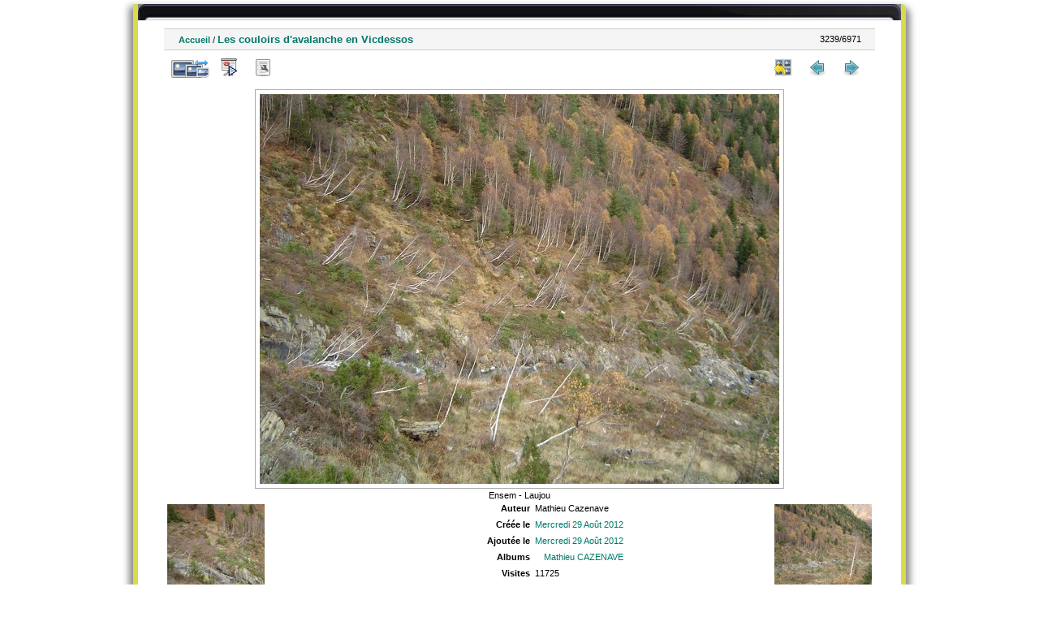

--- FILE ---
content_type: text/html; charset=utf-8
request_url: http://ohm-hautvicdessos-phototheque.univ-tlse2.fr/picture.php?/3896/categories
body_size: 3642
content:
<!DOCTYPE html>
<html lang="fr" dir="ltr">
<head>
<meta charset="utf-8">
<meta name="generator" content="Piwigo (aka PWG), see piwigo.org">

 
<meta name="author" content="Mathieu Cazenave">
<meta name="description" content="Ensem - Laujou - CAV090300126.JPG">

<title>Photothèque OHM Pyrénées Vicdessos</title>
  
<link rel="shortcut icon" type="image/x-icon" href="./local/favicon.ico">

<link rel="start" title="Accueil" href="/" >
<link rel="search" title="Recherche avancée" href="search.php" >

<link rel="first" title="Première" href="picture.php?/7128/categories" ><link rel="prev" title="Précédente" href="picture.php?/3895/categories" ><link rel="next" title="Suiv" href="picture.php?/3897/categories" ><link rel="last" title="Dernière" href="picture.php?/732/categories" ><link rel="up" title="Miniatures" href="index.php?/categories/flat/start-3200" >
<link rel="canonical" href="picture.php?/3896">

 
	<!--[if lt IE 7]>
		<link rel="stylesheet" type="text/css" href="themes/default/fix-ie5-ie6.css">
	<![endif]-->
	<!--[if IE 7]>
		<link rel="stylesheet" type="text/css" href="themes/default/fix-ie7.css">
	<![endif]-->
	
<!--[if lt IE 7]>
	<link rel="stylesheet" type="text/css" href="themes/default/fix-ie5-ie6.css">
<![endif]-->
<!--[if IE 7]>
<style type="text/css">

.thumbnails SPAN, .thumbnails .wrap2 A, .thumbnails .wrap2 IMG, .thumbnails LABEL, .thumbnailCategory DIV.illustration {
  width:140px !important;
}

</style>
<![endif]-->
<style type="text/css">
#thePicturePage #theHeader { 
	  background: url("themes/hr_os_xl/img/header_b.jpg") no-repeat scroll center top transparent;
    height: 20px;
    margin: 0 auto;
}
#thePicturePage #theHeader * {
	display:none;
}
</style>


<!-- BEGIN get_combined -->

<link rel="stylesheet" type="text/css" href="_data/combined/1u086fe.css">


<!-- END get_combined -->

<!--[if lt IE 7]>
<script type="text/javascript" src="themes/default/js/pngfix.js"></script>
<![endif]-->

  <meta name=geo.position content=42.726316;1.451255>
</head>

<body id="thePicturePage">

<div id="the_page">


<div id="theHeader"></div>


<div id="content">



<div id="imageHeaderBar">
	<div class="browsePath">
		<a href="/">Accueil</a><span class="browsePathSeparator"> / </span><h2>Les couloirs d'avalanche en Vicdessos</h2>
	</div>
</div>

<div id="imageToolBar">
<div class="imageNumber">3239/6971</div>
<div class="navigationButtons">

<a href="index.php?/categories/flat/start-3200" title="Miniatures" class="pwg-state-default pwg-button"> <span class="pwg-icon pwg-icon-arrow-n"></span><span class="pwg-button-text">Miniatures</span> </a><a href="picture.php?/3895/categories" title="Précédente : Les couloirs d'avalanche en Vicdessos||<img src=_data/i/upload/2012/08/29/20120829143337-d04eec22-th.jpg>" class="pwg-state-default pwg-button"> <span class="pwg-icon pwg-icon-arrow-w"></span><span class="pwg-button-text">Précédente</span> </a><a href="picture.php?/3897/categories" title="Suiv : Les couloirs d'avalanche en Vicdessos||<img src=_data/i/upload/2012/08/29/20120829143339-4891de24-th.jpg>" class="pwg-state-default pwg-button pwg-button-icon-right"> <span class="pwg-icon pwg-icon-arrow-e"></span><span class="pwg-button-text">Suiv</span> </a>
</div>


<div class="actionButtons">

<a id="derivativeSwitchLink" title="Tailles de photo" class="pwg-state-default pwg-button" rel="nofollow"> <span class="pwg-icon pwg-icon-sizes"></span><span class="pwg-button-text">Tailles de photo</span> </a> <div id="derivativeSwitchBox" class="switchBox"> <div class="switchBoxTitle">Tailles de photo</div><span class="switchCheck" id="derivativeChecked2small" style="visibility:hidden">&#x2714; </span> <a href="javascript:changeImgSrc('i.php?/upload/2012/08/29/20120829143338-b76d7c76-2s.jpg','2small','2small')">XXS - minuscule<span class="derivativeSizeDetails"> (240 x 180)</span> </a><br><span class="switchCheck" id="derivativeCheckedxsmall" style="visibility:hidden">&#x2714; </span> <a href="javascript:changeImgSrc('i.php?/upload/2012/08/29/20120829143338-b76d7c76-xs.jpg','xsmall','xsmall')">XS - très petit<span class="derivativeSizeDetails"> (432 x 324)</span> </a><br><span class="switchCheck" id="derivativeCheckedsmall" style="visibility:hidden">&#x2714; </span> <a href="javascript:changeImgSrc('i.php?/upload/2012/08/29/20120829143338-b76d7c76-sm.jpg','small','small')">S - petit<span class="derivativeSizeDetails"> (576 x 432)</span> </a><br><span class="switchCheck" id="derivativeCheckedOriginal">&#x2714; </span> <a href="javascript:changeImgSrc('./upload/2012/08/29/20120829143338-b76d7c76.jpg','medium','Original')">Original<span class="derivativeSizeDetails"> (640 x 480)</span> </a><br></div>
<a href="picture.php?/3896/categories&amp;slideshow=" title="diaporama" class="pwg-state-default pwg-button" rel="nofollow"> <span class="pwg-icon pwg-icon-slideshow"></span><span class="pwg-button-text">diaporama</span> </a><a href="picture.php?/3896/categories&amp;metadata" title="Montrer les méta-données du fichier" class="pwg-state-default pwg-button" rel="nofollow"> <span class="pwg-icon pwg-icon-camera-info"></span><span class="pwg-button-text">Montrer les méta-données du fichier</span> </a><a href="picture.php?/3896/categories&amp;map" title="afficher Les couloirs d'avalanche en Vicdessos sur la carte" rel="nofollow" class="pwg-state-default pwg-button" target="_top"><span class="pwg-icon pwg-icon-map"></span><span class="pwg-button-text">Carte</span></a></div>
</div>

<div id="theImageAndInfos">
<div id="theImage">

<img src="./upload/2012/08/29/20120829143338-b76d7c76.jpg" width="640" height="480" alt="CAV090300126.JPG" id="theMainImage" usemap="#mapOriginal" title="Ensem - Laujou">

<map name="map2small"><area shape=rect coords="0,0,60,180" href="picture.php?/3895/categories" title="Précédente : Les couloirs d'avalanche en Vicdessos||<img src=_data/i/upload/2012/08/29/20120829143337-d04eec22-th.jpg>" alt="Les couloirs d'avalanche en Vicdessos||<img src=_data/i/upload/2012/08/29/20120829143337-d04eec22-th.jpg>"><area shape=rect coords="60,0,179,45" href="index.php?/categories/flat/start-3200" title="Miniatures" alt="Miniatures"><area shape=rect coords="180,0,240,180" href="picture.php?/3897/categories" title="Suiv : Les couloirs d'avalanche en Vicdessos||<img src=_data/i/upload/2012/08/29/20120829143339-4891de24-th.jpg>" alt="Les couloirs d'avalanche en Vicdessos||<img src=_data/i/upload/2012/08/29/20120829143339-4891de24-th.jpg>"></map><map name="mapxsmall"><area shape=rect coords="0,0,108,324" href="picture.php?/3895/categories" title="Précédente : Les couloirs d'avalanche en Vicdessos||<img src=_data/i/upload/2012/08/29/20120829143337-d04eec22-th.jpg>" alt="Les couloirs d'avalanche en Vicdessos||<img src=_data/i/upload/2012/08/29/20120829143337-d04eec22-th.jpg>"><area shape=rect coords="108,0,322,81" href="index.php?/categories/flat/start-3200" title="Miniatures" alt="Miniatures"><area shape=rect coords="324,0,432,324" href="picture.php?/3897/categories" title="Suiv : Les couloirs d'avalanche en Vicdessos||<img src=_data/i/upload/2012/08/29/20120829143339-4891de24-th.jpg>" alt="Les couloirs d'avalanche en Vicdessos||<img src=_data/i/upload/2012/08/29/20120829143339-4891de24-th.jpg>"></map><map name="mapsmall"><area shape=rect coords="0,0,144,432" href="picture.php?/3895/categories" title="Précédente : Les couloirs d'avalanche en Vicdessos||<img src=_data/i/upload/2012/08/29/20120829143337-d04eec22-th.jpg>" alt="Les couloirs d'avalanche en Vicdessos||<img src=_data/i/upload/2012/08/29/20120829143337-d04eec22-th.jpg>"><area shape=rect coords="144,0,429,108" href="index.php?/categories/flat/start-3200" title="Miniatures" alt="Miniatures"><area shape=rect coords="433,0,576,432" href="picture.php?/3897/categories" title="Suiv : Les couloirs d'avalanche en Vicdessos||<img src=_data/i/upload/2012/08/29/20120829143339-4891de24-th.jpg>" alt="Les couloirs d'avalanche en Vicdessos||<img src=_data/i/upload/2012/08/29/20120829143339-4891de24-th.jpg>"></map><map name="mapOriginal"><area shape=rect coords="0,0,160,480" href="picture.php?/3895/categories" title="Précédente : Les couloirs d'avalanche en Vicdessos||<img src=_data/i/upload/2012/08/29/20120829143337-d04eec22-th.jpg>" alt="Les couloirs d'avalanche en Vicdessos||<img src=_data/i/upload/2012/08/29/20120829143337-d04eec22-th.jpg>"><area shape=rect coords="160,0,477,120" href="index.php?/categories/flat/start-3200" title="Miniatures" alt="Miniatures"><area shape=rect coords="481,0,640,480" href="picture.php?/3897/categories" title="Suiv : Les couloirs d'avalanche en Vicdessos||<img src=_data/i/upload/2012/08/29/20120829143339-4891de24-th.jpg>" alt="Les couloirs d'avalanche en Vicdessos||<img src=_data/i/upload/2012/08/29/20120829143339-4891de24-th.jpg>"></map>

<p class="imageComment">Ensem - Laujou</p>

</div><div id="infoSwitcher"></div><div id="imageInfos">
	<div class="navThumbs">
			<a class="navThumb" id="linkPrev" href="picture.php?/3895/categories" title="Précédente : Les couloirs d'avalanche en Vicdessos||<img src=_data/i/upload/2012/08/29/20120829143337-d04eec22-th.jpg>" rel="prev">
				<span class="thumbHover prevThumbHover"></span>
				<img src="_data/i/upload/2012/08/29/20120829143337-d04eec22-sq.jpg" alt="Les couloirs d'avalanche en Vicdessos||<img src=_data/i/upload/2012/08/29/20120829143337-d04eec22-th.jpg>">
			</a>
			<a class="navThumb" id="linkNext" href="picture.php?/3897/categories" title="Suiv : Les couloirs d'avalanche en Vicdessos||<img src=_data/i/upload/2012/08/29/20120829143339-4891de24-th.jpg>" rel="next">
				<span class="thumbHover nextThumbHover"></span>
				<img src="_data/i/upload/2012/08/29/20120829143339-4891de24-sq.jpg" alt="Les couloirs d'avalanche en Vicdessos||<img src=_data/i/upload/2012/08/29/20120829143339-4891de24-th.jpg>">
			</a>
	</div>

<dl id="standard" class="imageInfoTable"><div id="Author" class="imageInfo"> <dt>Auteur</dt> <dd>Mathieu Cazenave</dd> </div><div id="datecreate" class="imageInfo"> <dt>Créée le</dt> <dd><a href="index.php?/created-monthly-list-2012-08-29" rel="nofollow">Mercredi 29 Août 2012</a></dd> </div><div id="datepost" class="imageInfo"> <dt>Ajoutée le</dt> <dd><a href="index.php?/posted-monthly-list-2012-08-29" rel="nofollow">Mercredi 29 Août 2012</a></dd> </div><div id="Categories" class="imageInfo"> <dt>Albums</dt> <dd> <ul><li><a href="index.php?/category/16">Mathieu CAZENAVE</a></li></ul> </dd> </div><div id="Visits" class="imageInfo"> <dt>Visites</dt> <dd>11725</dd> </div>        <div id="add_info" class="imageInfo">
          <dt class="label">Fonds</dt>
          <dd class="value">GEODE</dd>
        </div>
            <div id="add_info" class="imageInfo">
          <dt class="label">Date 1</dt>
          <dd class="value">2003</dd>
        </div>
            <div id="add_info" class="imageInfo">
          <dt class="label">Commune</dt>
          <dd class="value">AUZAT</dd>
        </div>
            <div id="add_info" class="imageInfo">
          <dt class="label">Secteur</dt>
          <dd class="value">Marc</dd>
        </div>
            <div id="add_info" class="imageInfo">
          <dt class="label">Numéro de département</dt>
          <dd class="value">9</dd>
        </div>
            <div id="add_info" class="imageInfo">
          <dt class="label">Nature de la ressource</dt>
          <dd class="value">Image numérique</dd>
        </div>
            <div id="add_info" class="imageInfo">
          <dt class="label">Lieu visé ou point de visée</dt>
          <dd class="value">Lieu visé</dd>
        </div>
    
</dl>
</div>
</div>



</div>
<div id="copyright">


  - Logiciel	<a href="http://fr.piwigo.org" class="Piwigo">Piwigo</a>
  
     <! --- LLGBO tooltip css-->
<style type="text/css"> 
#toolTip {position:absolute;z-index:1000;font-size:92%;width:150px;background:#000;color:#dadada;
border:2px inset #fff;
padding:4px ;
min-height:1em;
 ;border-radius:0  8%;  } 
#toolTip #dflt {color:#dadada;text-align:left;margin:0;padding:0;}
#toolTip #title {color:#c92;margin:0;padding:0;text-align:center;}
#toolTip #pict {text-align:center;margin:2px}  
</style> 
<!--[if IE]> 
<style type="text/css"> 
#toolTip  {border-style:ridge;border-width:2px} 
</style>
<![endif]-->  
    <span id="persofooter">
<BR>Réalisation : Emilie Lerigoleur - Laurent Jégou - Franck Vidal<BR>
Contact: <a href="mailto:fvidal@univ-tlse2.fr">fvidal@univ-tlse2.fr</a> - GEODE UMR 5602 CNRS UT2J - 5 allée Antonio Machado - 31058 Toulouse cedex 9
</span>
</div>

</div>

<!-- BEGIN get_combined -->
<script type="text/javascript" src="_data/combined/kb8rk3.js"></script>
<script type="text/javascript">//<![CDATA[

document.onkeydown = function(e){e=e||window.event;if (e.altKey) return true;var target=e.target||e.srcElement;if (target && target.type) return true;var keyCode=e.keyCode||e.which, docElem=document.documentElement, url;switch(keyCode){case 63235: case 39: if (e.ctrlKey || docElem.scrollLeft==docElem.scrollWidth-docElem.clientWidth)url="picture.php?/3897/categories"; break;case 63234: case 37: if (e.ctrlKey || docElem.scrollLeft==0)url="picture.php?/3895/categories"; break;case 36: if (e.ctrlKey)url="picture.php?/7128/categories"; break;case 35: if (e.ctrlKey)url="picture.php?/732/categories"; break;case 38: if (e.ctrlKey)url="index.php?/categories/flat/start-3200"; break;}if (url) {window.location=url.replace("&amp;","&"); return false;}return true;}
function changeImgSrc(url,typeSave,typeMap)
{
	var theImg = document.getElementById("theMainImage");
	if (theImg)
	{
		theImg.removeAttribute("width");theImg.removeAttribute("height");
		theImg.src = url;
		theImg.useMap = "#map"+typeMap;
	}
	jQuery('#derivativeSwitchBox .switchCheck').css('visibility','hidden');
	jQuery('#derivativeChecked'+typeMap).css('visibility','visible');
	document.cookie = 'picture_deriv='+typeSave+';path=/';
}
(window.SwitchBox=window.SwitchBox||[]).push("#derivativeSwitchLink", "#derivativeSwitchBox");
//]]></script>
<script type="text/javascript">
(function() {
var s,after = document.getElementsByTagName('script')[document.getElementsByTagName('script').length-1];
s=document.createElement('script'); s.type='text/javascript'; s.async=true; s.src='themes/default/js/switchbox.js?v2.8.2';
after = after.parentNode.insertBefore(s, after);
})();
</script>
<!-- END get_combined -->

</body>
</html>

--- FILE ---
content_type: text/css
request_url: http://ohm-hautvicdessos-phototheque.univ-tlse2.fr/_data/combined/1u086fe.css
body_size: 6704
content:
/*BEGIN header */

/*BEGIN themes/default/theme.css */
.pwg-icon{display:inline-block;text-indent:-9999px;overflow:hidden;background-repeat:no-repeat;width:26px;height:26px;background-image:url(/themes/default/s26/outline_808080.png);vertical-align:bottom}.pwg-button-text{display:none}.pwg-state-disabled .pwg-icon{opacity:.5;-ms-filter:"progid:DXImageTransform.Microsoft.Alpha(Opacity=50)";filter:alpha(opacity=50)}.pwg-button{display:inline-block;vertical-align:top;cursor:pointer}.pwg-icon-home{background-position:-26px 0}.pwg-icon-camera{background-position:-52px 0}.pwg-icon-save{background-position:-78px 0}.pwg-icon-cloud{background-position:-104px 0}.pwg-icon-letters{background-position:-130px 0}.pwg-icon-calendar{background-position:-156px 0}.pwg-icon-camera-calendar{background-position:-182px 0}.pwg-icon-arrow-n{background-position:0 -26px}.pwg-icon-arrow-e{background-position:-26px -26px}.pwg-icon-arrow-w{background-position:-78px -26px}.pwg-icon-arrowstop-e{background-position:-130px -26px}.pwg-icon-arrowstop-w{background-position:-182px -26px}.pwg-icon-close{background-position:0 -52px}.pwg-icon-category-edit{background-position:-26px -52px}.pwg-icon-sort{background-position:-52px -52px}.pwg-icon-sizes{background-position:-78px -52px}.pwg-icon-menu{background-position:-130px -52px}.pwg-icon-category-view-normal{background-position:-156px -52px}.pwg-icon-category-view-flat{background-position:-182px -52px}.pwg-icon-caddie{background-position:0 -78px}.pwg-icon-caddie-add{background-position:-26px -78px}.pwg-icon-caddie-del{background-position:-52px -78px}.pwg-icon-favorite{background-position:-78px -78px}.pwg-icon-favorite-add{background-position:-104px -78px}.pwg-icon-favorite-del{background-position:-130px -78px}.pwg-icon-filter{background-position:-156px -78px}.pwg-icon-filter-del{background-position:-182px -78px}.pwg-icon-camera-info{background-position:0 -104px}.pwg-icon-representative{background-position:-26px -104px}.pwg-icon-edit{background-position:-52px -104px}.pwg-icon-register{background-position:-78px -104px}.pwg-icon-lost-password{background-position:-104px -104px}.pwg-icon-slideshow{background-position:0 -130px}.pwg-icon-play{background-position:-26px -130px}.pwg-icon-pause{background-position:-52px -130px}.pwg-icon-stop{background-position:-78px -130px}.pwg-icon-clock-plus{background-position:-104px -130px}.pwg-icon-clock-minus{background-position:-130px -130px}.pwg-icon-repeat-play{background-position:-156px -130px}.pwg-icon-repeat-stop{background-position:-182px -130px}.pwg-icon-map{background-position:0 -156px}.pwg-icon-globe{background-position:-26px -156px}#menubar{float:left;margin:0 0 10px 1em;padding:0;display:inline;width:18em}#menubar DL,#menubar DT,#menubar DD{margin:0;padding:0;display:block}.menubarFilter{float:right;margin:-4px 0 0}#menubar DT{font-weight:bold;padding:5px;font-size:120%;text-align:center}#menubar UL,#menubar FORM,#menubar P{font-size:92%;margin:10px 0 10px 5px}#menubar UL{list-style-type:square;list-style-position:inside;padding:0 0 0 2px}#menubar UL UL{font-size:100%;margin-top:0;margin-bottom:0}#menubar LI.selected>A{font-weight:bold}#menubar .menuInfoCatByChild{font-size:80%;font-style:italic}#mbCategories IMG{vertical-align:bottom}#menubar INPUT{text-indent:2px}#quickconnect FIELDSET{margin:0 5px 0 0;padding:0}#quickconnect DIV{margin:8px 5px;padding:0}#menuTagCloud{text-align:center;margin:5px 0}#menuTagCloud SPAN{white-space:nowrap;margin-right:5px}.contentWithMenu{margin-left:20em}.content .navigationBar,.content .additional_info,.content .calendarBar{margin:8px 4px;text-align:center}.content .pageNumberSelected{font-style:italic;font-weight:bold}.content .additional_info{font-size:110%}.content .titrePage{padding:0 0 3px}.content .notification{padding:0 25px}.search_results{font-size:16px;margin:10px 16px}.categoryActions{margin:0 2px;width:auto;padding:0;text-indent:0;list-style:none;text-align:center;float:right}.categoryActions LI{display:inline}.calendarViews{float:right;margin:5px 5px 0 0}.calItem{font-weight:bold;margin:0 1px;padding:0 1px;border:1px solid gray}.calendarCalBar{margin:10px}.calCalHead{font-weight:bold;font-size:110%;margin:0 2px}.calCal{margin:0 2px}TABLE.calMonth{border:0;border-collapse:collapse;margin-bottom:10px}TD.calDayCellFull,TD.calDayCellEmpty{vertical-align:top;font-weight:bold;font-size:18px;border:1px solid gray}.calBackDate{padding-left:4px;padding-top:0;z-index:2;position:absolute;vertical-align:top;color:#000}.calForeDate{padding-left:5px;padding-top:1px;z-index:3;position:absolute;vertical-align:top;color:#fff}.thumbnailCategories{margin:0;padding:0;list-style:none;overflow:hidden;width:100%}.thumbnailCategories LI{margin:0;padding:0;float:left;width:49.7%}.thumbnailCategory{display:block;padding:2px 0 0 2px;margin:5px}.thumbnailCategory .description{font-size:90%;overflow:auto}.thumbnailCategory .description H3{text-align:left;margin:0;padding:0.1em;font-size:120%}.thumbnailCategory .description P{margin:0}.illustration{text-align:left;margin:2px 0 0 2px;float:left}.loader{display:none;position:fixed;right:0;bottom:0}#comments{padding-left:5px;padding-right:5px}.commentsList{margin:0;padding:0;list-style:none;overflow:hidden;width:100%}.commentElement{border-radius:5px;margin:5px;padding:2px 0 0 2px;float:left;width:99%}.commentElement .description{overflow:auto}.thumbnails{margin:0;padding:0;list-style:none;text-align:center}.thumbnails LI{display:inline}.thumbnails .wrap1{margin:0 7px 5px 7px;display:table-cell;display:inline-table;display:inline-block;vertical-align:top;text-align:center}.thumbnails .wrap2{margin:0;display:table-cell;vertical-align:middle;border-radius:4px}.thumbnails .wrap2 A{display:block;border-bottom:0}.thumbnails IMG{vertical-align:middle}.thumbnails SPAN.thumbLegend{overflow:hidden;display:block;height:4em}#imageHeaderBar{padding-top:2px;padding-bottom:2px;overflow:hidden;width:100%}#imageHeaderBar .browsePath{float:left;margin-left:10px}#imageToolBar .imageNumber{float:right;margin:-20px 9px 0 0}#imageHeaderBar H2{display:inline;text-align:center;padding:0}#imageToolBar{text-align:center;margin-bottom:2px;padding:0;height:28px}#imageToolBar .actionButtons{float:left}#imageToolBar .navigationButtons{float:right}#imageToolBar .pwg-button{width:42px}.switchBox{padding:0.5em 5px;border-radius:4px;z-index:100;text-align:left;display:none;position:absolute;left:0;top:0}.switchBoxTitle{border-bottom:1px solid #ccc;padding-bottom:5px;margin-bottom:5px}#downloadSwitchBox ul{margin:0;padding:0;list-style-type:none}#theImage{text-align:center}#imageInfos{position:relative;min-height:120px}#linkPrev{float:left;margin:5px 10px 0 5px}#linkNext{float:right;margin:5px 5px 0 10px;text-align:right}DIV.thumbHover{width:108px;height:118px;border:1px solid gray;padding:0 5px;line-height:1.2}.imageInfoTable UL{margin:0;padding:0 0 0 1em;list-style-type:square}.rateButton,.rateButtonSelected,.rateButtonStarFull,.rateButtonStarEmpty{padding:0;border:0;color:inherit;background-color:transparent !important}.rateButton,.rateButtonStarFull,.rateButtonStarEmpty{cursor:pointer}.rateButtonSelected{font-weight:bold;font-size:120%}.rateButtonStarFull{background:url(/themes/default/icon/rating-stars.gif) no-repeat -16px center;width:16px}.rateButtonStarEmpty{background:url(/themes/default/icon/rating-stars.gif) no-repeat 0 center;width:16px}BODY{margin:5px;padding:0;font-size:0.8em;font-family:Arial,Helvetica,sans-serif;min-width:60em}IMG{border:0}#thePopuphelpPage{min-width:0}H1{text-align:center;font-size:150%;font-weight:bold;padding:0;margin:0.5em 0 1em 0}H2{margin:0;padding:5px 0.5em;text-align:left;font-size:120%}A{text-decoration:none}A:hover{border-bottom:1px solid #858460}A.pwg-state-default:hover{border-bottom:0}#copyright{clear:both;font-size:83%;text-align:center;margin:0 0 10px 0}INPUT,SELECT{margin:0;font-size:1em}TABLE{margin-left:auto;margin-right:auto}FORM{padding:0;margin:0}FORM P{text-align:center;margin-top:2em;margin-bottom:2em}FIELDSET{padding:1em;margin:1em}.filter UL{display:block;float:left;margin:0 1em 1em 0;padding:0}.filter LI{list-style:none;margin-bottom:0.5em}.filter FIELDSET{padding-bottom:0}.filter P{text-align:left;margin:0 0 15px 0;line-height:20px}.filter input[name="search_allwords"],.filter #authors,.filter #tags{width:500px}.filter P input[type="checkbox"],.filter P input[type="radio"]{vertical-align:middle;margin-top:-4px}.filter input[type="submit"]{margin-left:1em}.filter P LABEL{margin-right:1em}.properties UL{list-style-type:none;margin:0;padding:0}.properties LI{margin-bottom:0.5em;padding:0;line-height:1.8em;clear:left}.properties SPAN.property{font-weight:bold;float:left;width:50%;text-align:right;margin:0;padding:0 0.5em 0 0}#fullTagCloud{font-size:120%;text-align:justify;padding:0;margin:1em}#fullTagCloud SPAN{white-space:nowrap;margin:0 2px}.tagLevel5{font-size:150% !important}.tagLevel4{font-size:140% !important}.tagLevel3{font-size:120% !important}.tagLevel2{font-size:100% !important}.tagLevel1{font-size:90% !important}#thePopuphelpPage #copyright{display:none}#thePopuphelpPage P{padding:0.5em}#thePopuphelpPage DL{margin:0 25px 25px}TR.tagLine{border-bottom:1px solid #ddd}TD.nbEntries{text-align:right;font-style:italic;font-size:90%}FIELDSET.tagLetter{border:1px solid #d3d3d3;width:200px;margin:0.5em;padding:10px}LEGEND.tagLetterLegend{border:1px solid #d3d3d3;font-size:120%;font-weight:bold;padding:0 5px;font-style:normal}TABLE.tagLetterContent{width:100%;font-size:80%;border-collapse:collapse}#theHeader{text-align:center}IMG.ui-datepicker-trigger{cursor:pointer}.content .navigationBar,SPAN.calItem,TD.calDayCellEmpty{color:#b0b0b0}INPUT[type="text"],INPUT[type="password"],INPUT[type="button"],INPUT[type="submit"],INPUT[type="reset"],INPUT[type="file"]{color:#000;background-color:#d3d3d3}SELECT,TEXTAREA{color:#000;background-color:#d3d3d3}INPUT:focus,SELECT:focus,TEXTAREA:focus{background-color:#f5f5f5}INPUT[type="radio"],INPUT[type="checkbox"]{border:none}.content.messages{padding:0;background:none;border:none}.errors{color:red;font-weight:bold;margin:5px;border:1px solid red;background:#ffe1e1 url(/themes/default/icon/errors.png) no-repeat center right;padding:10px 50px 10px 10px}.infos{color:#002000;background:#98fb98 url(/themes/default/icon/infos.png) no-repeat center right;margin:5px;padding:10px 50px 10px 10px}.header_msgs{text-align:center;font-weight:bold;color:#696969;background-color:#d3d3d3;margin:1px;padding:1px}.header_notes{border:1px solid #aaa;text-align:center;background-image:url(/themes/default/icon/note.png);background-repeat:no-repeat;background-position:top left;font-weight:bold;margin:14px;padding:5px 0 0 0}LEGEND{font-style:italic;color:inherit}#piwigoAbout{width:600px;margin:0 auto}#linkToPiwigo{text-align:center}.message{background-color:lightyellow;color:#333;margin-bottom:1em;padding:12px;-moz-border-radius:3px;-khtml-border-radius:3px;-webkit-border-radius:3px;border-radius:3px}#lostPassword p{text-align:left;margin:1.5em 0;line-height:1.5em}#commentAdd,#pictureCommentList{width:48%;padding:0 1%}#commentAdd{float:left}#pictureCommentList{float:right}#commentAdd input[type="text"],#comments TEXTAREA{max-width:99%;width:99%}.commentAuthor{font-weight:bold}.commentDate{font-style:italic}#pictureCommentList .commentsOrder{float:left;margin-bottom:5px}#pictureCommentList .navigationBar{float:right;margin-bottom:5px}#pictureComments h4{margin:0}#comments FORM P{margin:5px 0;text-align:left}.imageInfoTable{display:table;margin:auto}.imageInfo{display:table-row;line-height:20px}.imageInfo dt{display:table-cell;text-align:right;font-weight:bold;padding-right:0.5em}.imageInfo dd{display:table-cell;text-align:left;font-weight:normal}.selectize-dropdown [data-selectable],.selectize-dropdown .optgroup-header{padding:0px 5px !important}
/*BEGIN themes/default/print.css */
@media print{#menubar,.content .navigationBar,.categoryActions,.content .calendarViews,.calendarBar,#imageToolBar,.navThumb,#commentAdd{display:none}BODY{margin:0;color:#000;background:#fff}#theCategoryPage .content{margin:0 !important}}
/*BEGIN themes/hr_os_xl/theme.css */
#menu{background:url(/themes/hr_os_xl/img/menu.jpg) no-repeat center bottom;height:34px;line-height:34px}#menu ul{list-style-type:none;margin:0;padding:0;text-align:center}#menu ul li{display:inline;padding:1em}#menu ul li a{text-decoration:none;color:#fff;text-transform:uppercase;font-size:12px;font-weight:bold;letter-spacing:1px}#menu ul li a:link{border:none}#menu ul li a:hover{border-bottom:2px solid #FFFFFF}.pwg-icon{background-image:url(/themes/hr_os_xl/icon/sprite_.png)}A.pwg-button{border:none}.pwg-icon-apropos{background-position:0 0;width:22px;height:22px}.pwg-icon-arrow-e{background-position:0 -37px;width:22px;height:22px}.pwg-state-disabled .pwg-icon-arrow-e{background-position:0 -74px;width:22px;height:22px}.pwg-icon-arrow-n{background-position:0 -111px;width:22px;height:22px}.pwg-icon-arrow-w{background-position:0 -148px;width:22px;height:22px}.pwg-state-disabled .pwg-icon-arrow-w{background-position:0 -185px;width:22px;height:22px}.pwg-icon-arrowstop-e{background-position:0 -222px;width:22px;height:22px}.pwg-state-disabled .pwg-icon-arrowstop-e{background-position:0 -259px;width:22px;height:22px}.pwg-icon-arrowstop-w{background-position:0 -296px;width:22px;height:22px}.pwg-state-disabled .pwg-icon-arrowstop-w{background-position:0 -333px;width:22px;height:22px}.pwg-icon-caddie-add{background-position:0 -370px;width:24px;height:24px}.pwg-icon-calendar{background-position:0 -409px;width:22px;height:22px}.pwg-icon-camera-calendar{background-position:0 -446px;width:24px;height:24px}.pwg-icon-camera-info{background-position:0 -485px;width:22px;height:22px}.pwg-icon-category-edit{background-position:0 -522px;width:22px;height:22px}.pwg-icon-category-view-flat{background-position:0 -559px;width:22px;height:22px}.pwg-icon-category-view-normal{background-position:0 -596px;width:22px;height:22px}.pwg-icon-chat{background-position:0 -633px;width:22px;height:22px}.pwg-icon-clock-minus{background-position:0 -670px;width:22px;height:22px}.pwg-icon-clock-plus{background-position:0 -707px;width:22px;height:22px}.pwg-icon-close{background-position:0 -744px;width:24px;height:24px}.pwg-icon-cloud{background-position:0 -783px;width:22px;height:22px}.pwg-icon-edit{background-position:0 -820px;width:22px;height:22px}.pwg-icon-favorite-add{background-position:0 -857px;width:22px;height:22px}.pwg-icon-favorite-del{background-position:0 -894px;width:22px;height:22px}.pwg-icon-filter-del{background-position:0 -931px;width:24px;height:24px}.pwg-icon-filter{background-position:0 -970px;width:24px;height:24px}.pwg-icon-help{background-position:0 -1009px;width:22px;height:22px}.pwg-icon-home{background-position:0 -1046px;width:22px;height:22px}.pwg-icon-letters{background-position:0 -1083px;width:22px;height:22px}.pwg-icon-lost-password{background-position:0 -1120px;width:24px;height:24px}.pwg-icon-pause{background-position:0 -1159px;width:22px;height:22px}.pwg-icon-play{background-position:0 -1196px;width:22px;height:22px}.pwg-icon-register{background-position:0 -1233px;width:24px;height:24px}.pwg-icon-repeat-play{background-position:0 -1272px;width:22px;height:22px}.pwg-icon-repeat-stop{background-position:0 -1309px;width:22px;height:22px}.pwg-icon-representative{background-position:0 -1346px;width:22px;height:22px}.pwg-icon-map,.pwg-icon-globe,.pwg-icon-rss{background-position:0 -1383px;width:22px;height:22px}.pwg-icon-save{background-position:0 -1420px;width:24px;height:24px}.pwg-icon-search{background-position:0 -1459px;width:22px;height:22px}#derivativeSwitchLink{width:48px !important;height:24px}.pwg-icon-sizes{background-position:0 -1496px;width:48px;height:24px}.pwg-icon-slideshow{background-position:0 -1535px;width:22px;height:22px}.pwg-icon-small_resizable{background-position:0 -1572px;width:16px;height:16px}.pwg-icon-sort{background-position:0 -1603px;width:24px;height:24px}.pwg-icon-stop{background-position:0 -1642px;width:22px;height:22px}.pwg-icon-tag{background-position:0 -1679px;width:22px;height:22px}.pwg-icon-upload{background-position:0 -1716px;width:22px;height:22px}*{margin:0;padding:0;border:0}body{background-image:url(/themes/hr_os_xl/img/background.bg3.1.jpg);background-repeat:repeat-y;background-position:center center;background-color:#7f7f7f;font-size:0.7em;font-family:Verdana,Arial,Helvetica,sans-serif}*{outline:none}h2,h3{color:#696969}ul{list-style:none}ul li{list-style:none}a,a:link{color:#0066CC;text-decoration:none;border:0}a:hover{text-decoration:none;border-bottom:1px solid #0066CC}pre{overflow:auto;width:100%;height:auto}.left{float:left}.right{float:right}img{border:0}#comments H2,.titrePage h2{background-image:url(/themes/hr_os_xl/img/fondMenu2_2.jpg);background-repeat:repeat-x;background-color:#000000;color:#FFF;border:0}.titrePage a,.categoryActions,.calendarViews{color:#FFF}#languageSwitchBox,#derivativeSwitchBox,#sortOrderBox{font-size:11px;color:#000033;text-shadow:0 0 2px #ccc;padding:4px 8px;border:1px solid rgba(255,255,255,0.25);background-color:rgb(255,255,255);background-color:rgba(255,255,255,0.92);background-image:-webkit-gradient(linear, 0% 0%, 0% 100%, from(transparent), to(#fff));border-radius:3px;-webkit-border-radius:3px;-moz-border-radius:3px;box-shadow:0 0 5px #555;-webkit-box-shadow:0 0 5px #555;-moz-box-shadow:0 0 5px #555}#languageSwitchBox{font-size:11px;color:#000033 !important;text-shadow:0 0 2px #ccc;padding:4px 8px;border:1px solid rgba(255,255,255,0.25);background-color:rgb(255,255,255) !important;background-color:rgba(255,255,255,0.92) !important;background-image:-webkit-gradient(linear, 0% 0%, 0% 100%, from(transparent), to(#fff));border-radius:3px;-webkit-border-radius:3px;-moz-border-radius:3px;box-shadow:0 0 5px #555;-webkit-box-shadow:0 0 5px #555;-moz-box-shadow:0 0 5px #555}#derivativeSwitchBox A,#sortOrderBox A{color:#000}#derivativeSwitchBox A:hover,#sortOrderBox A:hover{text-shadow:0 0 2px #000}#languageSwitchBox A{color:#000 !important}#languageSwitchBox A:hover{text-shadow:0 0 2px #000 !important}#the_page{width:940px;margin:0 auto;background:transparent url(/themes/hr_os_xl/img/back.jpg) repeat-y top center}#content div.titrePage{padding:10px 3px}#theHeader{background:transparent url(/themes/hr_os_xl/img/header_b.jpg) no-repeat center bottom;height:210px;margin:0 auto}#theHeader h1{font-size:2em;margin:0;color:#fff;text-align:left;position:absolute;left:30px;top:170px}#theHeader p{display:none}body#theCommentsPage .content,body#theUploadPage .content,body#theRegisterPage .content,body#theIdentificationPage .content,body#theProfilePage .content,body#theSearchPage .content,body#theAboutPage .content,body#thePopuphelpPage .content,body#thePasswordPage .content,body#theNotificationPage .content,body#theTagsPage .content,body#theNBMPage .content,#content,BODY#theAdminPage #content,BODY#theTagsPage #content,#theCategoryPage .content{width:898px;margin:0 auto}.row1{background-color:#999}.throw{background-color:#999}#content div.thumbnailCategory{padding:2px}#content div.thumbnailCategory:hover{border:1px solid #0066cc;background-color:#eee}#content ul.thumbnailCategories li{width:49.9%}#linkNext{float:right;margin-left:10px;margin-right:15px}#linkPrev{float:left;margin-left:15px;margin-right:10px}#imageToolBar,#imageHeaderBar{width:860px;margin:10px auto}#imageHeaderBar{background:#F5F5F5;border:1px solid #CDCDCD;border-width:1px 0;padding:5px 8px}#imageToolBar .imageNumber{float:right;margin:-30px 9px 0 0}#theImage IMG{padding:5px;border:1px solid #aaa}#theMainImage{max-width:880px}#imageHeaderBar H2{border:none;clear:both;padding:0;text-align:center;padding:0.5em 0 0 0}#imageHeaderBar .browsePath a{color:#0066CC;text-decoration:none}#imageHeaderBar .browsePath a:hover{color:#333333}.infoTable{margin:20px auto}#thumbPrev{margin:20px 0 0 20px}#thumbNext{margin:20px 20px 0 0}a#thumbPrev,a#thumbNext{text-decoration:none;border:0}#comments{width:860px;margin:20px auto}#comments DIV.comment BLOCKQUOTE{border:1px solid #5f5f5f;border-left:2px solid #696969}FIELDSET,INPUT,SELECT,TEXTAREA,TABLE.table2,#infos,#content DIV.comment A.illustration IMG,#content DIV.thumbnailCategory{border:1px solid gray}textarea{width:80%}.thumbnails SPAN,.thumbnails .wrap2 A,.thumbnails LABEL,.thumbnailCategory DIV.illustration{width:auto}#content UL.thumbnails SPAN.wrap2 img{padding:5px;border:1px solid #ccc}#content UL.thumbnails SPAN.wrap2 img:hover{border-color:#06c}#content UL.thumbnails LI.thumbCat SPAN.wrap2{border-style:hidden;background-color:#ccccaa}#content UL.thumbnails LI.thumbCat SPAN.wrap2:hover{border-style:solid}#content ul.thumbnails span.thumbLegend{margin:0 auto;padding:0.5em 0}.zero{display:none}.nb-hits{color:#69c}.nb-comments{color:#f92}.pwg-icon-filter{left:95%;position:absolute}#menubar{position:relative}#theHeader{position:relative}#content div.thumbnailCategory div.description{overflow:hidden}#menubar,BODY#theAdminPage #menubar{float:none;width:898px;margin:5px auto;border:none;display:block}#the_page > #menubar,BODY#theAdminPage #the_page > #menubar{height:2.1em;padding:0}#menubar DL > DT{padding:0.2em 0.4em 0}#menubar UL,#menubar DL,#menubar UL#menuTagCloud{list-style:none;margin:0;padding:0;float:left}#menubar DL{display:inline;padding:0 2.1em}BODY#theAdminPage #the_page > #menubar DL{padding:0 0.5em}#menubar UL{width:20em}#menubar ul li a{padding-right:3em}#menubar P,#menubar P.totalImages,FORM#quickconnect{clear:both;margin:0;text-align:center;padding:0.2em}#menubar A,#menubar DT{display:block}#menubar LI{position:relative}#menubar DD{position:absolute;z-index:500}#menubar DD UL UL{position:absolute;top:0px;left:100%;z-index:500}#menubar LI SPAN,#menubar LI IMG{position:absolute;top:0}#menubar LI SPAN{right:7px}#menubar LI IMG{right:3em}DIV#menubar DD,DIV#menubar UL UL,DIV#menubar UL LI:hover UL UL,DIV#menubar UL UL LI:hover UL UL,DIV#menubar UL UL UL LI:hover UL UL,DIV#menubar UL UL UL UL LI:hover UL UL{display:none}DIV#menubar DL:hover DD,DIV#menubar UL LI:hover UL,DIV#menubar UL UL LI:hover UL,DIV#menubar UL UL UL LI:hover UL,DIV#menubar UL UL UL UL LI:hover UL,DIV#menubar UL UL UL UL UL LI:hover UL{display:block}#menubar,#menubar DT{background-image:url(/themes/hr_os_xl/img/fondMenu2.gif);background-repeat:repeat-x;background-color:#000000;color:#FFF;border:0}#menubar a,#menubar DT a{color:#fff;display:block;text-decoration:none;border:0}#menubar DD,#menubar UL{color:#000000;border:0;background-image:url(/themes/hr_os_xl/img/back_menu.png)}#menubar DD{border-right:2px solid #777;border-bottom:2px solid #777;-moz-border-radius:4px;border-radius:4px 4px}#menubar DD A{padding:0.5em}#menubar DD a{color:#000000;display:block;text-decoration:none;border:0}#menubar A:hover,#menubar dt:hover{color:#fff;background-image:url(/themes/hr_os_xl/img/fondMenuSurvol.gif);background-repeat:repeat-x;background-position:center;background-color:#CCCCCC,}#menubar A:hover{color:#fff}#menubar DD A{padding:0.5em}#menubar DD A:hover{background-color:#999}FORM#quickconnect FIELDSET{width:220px}FORM#quickconnect LABEL{clear:left;text-align:left}FORM#quickconnect LABEL INPUT{font-size:1em}FORM#quickconnect P,FORM#quickconnect A{border:none;padding:0}FORM#quickconnect ul.actions{width:auto}FORM#quickconnect ul.actions li{display:inline;float:right}#menubar UL#menuTagCloud A{padding-left:2px}#menubar UL#menuTagCloud LI{display:block}UL#menuTagCloud A IMG{position:static}UL#menuTagCloud A{position:absolute;left:7px;top:0.2em;padding-right:0;display:inline;border-width:0}#menubar UL#menuTagCloud A.tagLevel1,#menubar UL#menuTagCloud A.tagLevel2,#menubar UL#menuTagCloud A.tagLevel3,#menubar UL#menuTagCloud A.tagLevel4,#menubar UL#menuTagCloud A.tagLevel5,#menubar UL#menuTagCloud A.tagLevel6,#menubar UL#menuTagCloud A.tagLevel7,#menubar UL#menuTagCloud A.tagLevel8,#menubar UL#menuTagCloud A.tagLevel9,#menubar UL#menuTagCloud A.tagLevel10{padding-left:18px;position:static;display:block}ul#fullTagCloud{position:relative;border:1px solid #E8E8E8;border-width:1px 0;background:#FBFBFB;padding:5px;margin:8px 0 20px 0;overflow:hidden;height:100%;font-size:120%}ul#fullTagCloud li{display:block;float:left;margin:4px;padding:1px 5px;height:18px;line-height:18px;background:none}ul#fullTagCloud li a:link,ul#fullTagCloud li a:visited{color:#005D99;text-decoration:none;white-space:nowrap}ul#fullTagCloud li a:hover{text-decoration:underline;border:0}ul#fullTagCloud li a:focus,ul#fullTagCloud li a:active{background:#005D99;color:#FFF}.tagLevel5{font-size:160%}.tagLevel4{font-size:140%}.tagLevel3{font-size:120%}.tagLevel2{font-size:100%}.tagLevel1{font-size:80%}.pleaseNote{margin:20px auto;width:700px;background:#eee;color:#ff9b00;border:1px solid #ff9b00;padding:1ex;font-weight:bold}.header_notes{background-position:left center;padding:5px 0px}li.categoryLi{float:left;margin:2px;width:46%}input.rateButton{color:#369}input.rateButtonSelected{color:#696969}INPUT.rateButton:hover{color:#858460}.tabsheet li,.tabsheet li a{color:#FFFFFF}.tabsheet li a:hover{color:#484848}.tabsheet li{background-color:#807d76}.selected_tab{background-color:#9e9c96 !important}ul.tabsheet{border-color:#807d76}.tabsheet li{border:1px solid #696969}.tabsheet li:hover{border-color:#484848 !important}DIV.calendarViews{padding-top:5px;padding-right:6px}SPAN.calItemEmpty{color:silver}SPAN.calItem,SPAN.calItemEmpty{border:1px solid gray}TD.calDayCellEmpty,TD.calDayCellFull{border:1px solid gray}TD.calDayCellEmpty{color:silver}.calBackDate{color:#000}.calForeDate{color:#fff}#copyright{background:url(/themes/hr_os_xl/img/footer.jpg) no-repeat center bottom;clear:both;margin:0 auto;padding:10px 0;text-align:center;font-weight:bold;height:40px}#copyright a:link,#copyright a:visited{text-decoration:underline;color:#000}#copyright a:hover{text-decoration:none;color:#000;border:0}
/*BEGIN plugins/PWG_Stuffs/theme/stuffs_picture.css */
.content{min-height:0}.stuffs_block{background-color:transparent;background-image:none;border:none;margin:0}.stuffs{margin:1em 0;overflow:hidden}.right_block{float:right;margin:0 0 0 1em}.left_block{float:left;margin:0 1em 0 0}.middle_block{overflow:hidden;margin:auto}.personal_block{padding:15px}.one_comment{width:99% !important}.two_comment{width:49.5% !important}.three_comment{width:33% !important}#comments div.thumbnailCategory div.illustration{width:auto !important;padding-right:15px}#comments div.thumbnailCategory blockquote{margin-left:10px}* html .stuffs,* html .middle_block{overflow-y:visible}
/*BEGIN plugins/AMenuManager/amm2.css */
.ammillustration{text-align:center;font-size:85%;float:none;margin-right:auto;margin-left:auto;max-width:180px;position:relative;padding:10px}.ammillustrationc{margin:0px 10px 10px 10px}#menubar dd.randompicdd{margin-left:0px}#irandompicinner{width:100%;overflow:hidden;float:none}
/*BEGIN local/css/hr_os_xl-rules.css */
body{background-image:none;background-color:#FFFFFF}h2,h3{color:#FFFFFF}a,a:link{color:#00786A;text-decoration:none;border:0}a:hover{text-decoration:none;border-bottom:1px solid #00786A}img{border:0}#comments H2,.titrePage h2{background-image:none;background-repeat:repeat-x;background-color:#D8DB4B;color:#00786A}.titrePage a,.categoryActions,.calendarViews{color:#00786A}#the_page{width:940px;margin:0 auto;position:relative;background:none;border-top:0px;border-left:6px solid #D8DB4B;border-right:6px solid #D8DB4B;border-bottom:6px solid #D8DB4B;border-radius:0px 5px 5px 5px;box-shadow:0px 8px 8px 5px #888;padding:0}#theHeader{background:url("/local/images/header_b.jpg") no-repeat scroll center bottom transparent;height:146px;margin:0 auto;padding:0px}#theHeader h1{font-size:2em;margin:0;color:#FFFFFF}#content div.thumbnailCategory:hover{border:1px solid #D8DB4B}.pwg-icon-map{background-image:url("/themes/default/s26/outline_808080.png")}#imageHeaderBar .browsePath a{color:#00786A;text-decoration:none;font-weight:bold}#imageHeaderBar .browsePath a:hover{color:#00786A}#imageHeaderBar H2{color:#00786A}#menubar LI IMG{display:none}#content div.thumbnailCategory{height:154px}#content div.thumbnailCategory div.description{overflow:hidden;padding-left:1em;height:154px}#menubar UL{width:21em}#menubar ul li a{padding-right:4em}#menubar,#menubar DT{background-image:none;background-repeat:repeat-x;background-color:#00786A;color:#FFFFFF;border:0}#menubar a,#menubar DT a{color:#FFFFFF;background-color:#00786A;display:block;text-decoration:none;border:0}#menubar DD,#menubar UL{color:#FFFFFF;border:0;background-image:none}#menubar DD{background-color:#00786A;-moz-border-radius:3px;border-radius:3px 3px}#menubar DD A{padding:0.5em}#menubar DD a{color:#FFFFFF;background-color:#00786A;display:block;text-decoration:none;border:0}#menubar A:hover,#menubar dt:hover{color:#00786A;background-image:none;background-repeat:repeat-x;background-position:center;background-color:#D8DB4B}#menubar A:hover{color:#00786A}#menubar DD A:hover{background-color:#D8DB4B}#copyright{background:none;color:#00786A;clear:both;margin:0 auto;padding:10px 0;text-align:center;font-weight:bold;height:40px}#copyright a:link,#copyright a:visited{text-decoration:underline;color:#00786A}#copyright a:hover{text-decoration:none;color:#00786A;border:0}p span.reverse{unicode-bidi:bidi-override;direction:rtl}UL.tagSelection LI{display:inline-block;width:260px !important;overflow:hidden;white-space:pre-wrap}FIELDSET.tagLetter{width:180px}img[alt="(!)"]{display:none}
